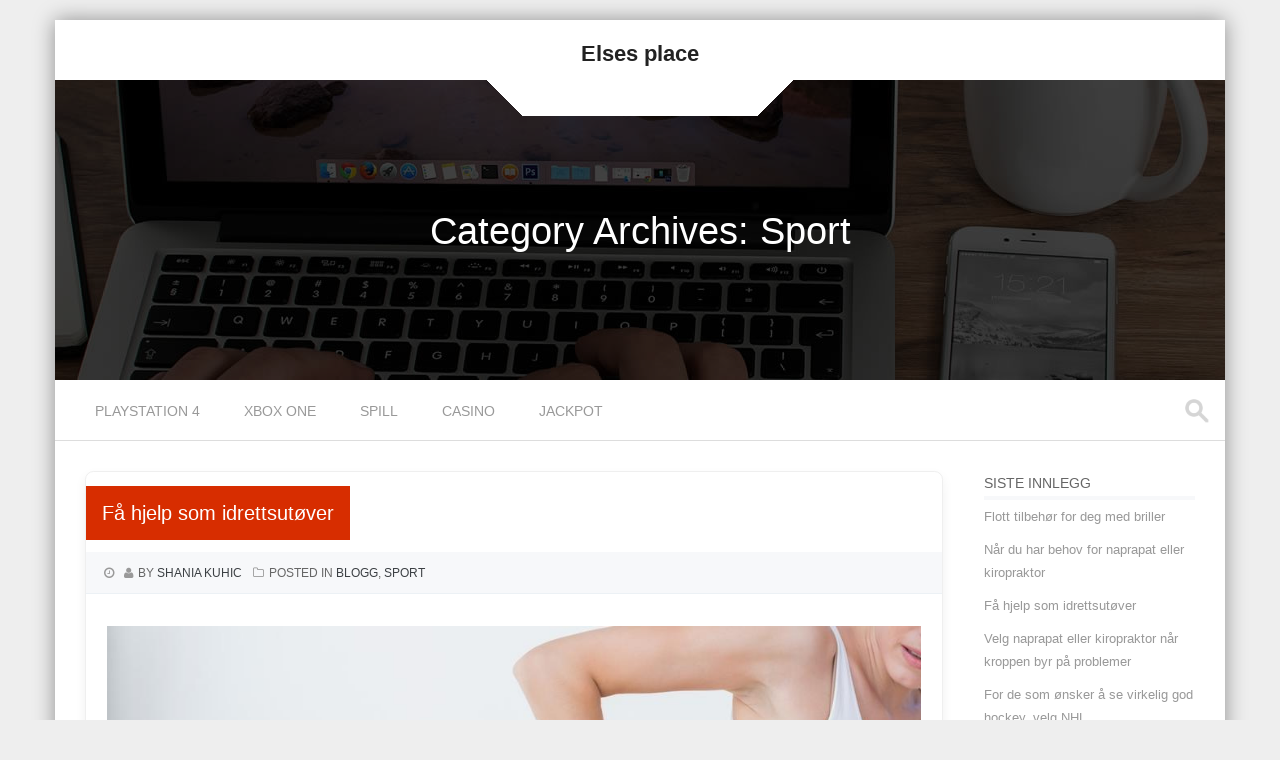

--- FILE ---
content_type: text/html; charset=utf-8
request_url: https://elses-place.com/category/sport/
body_size: 6014
content:
<!DOCTYPE html>
<!--[if IE 8]>
<html id="ie8" lang="en-US">
<![endif]-->
<!--[if !(IE 8) ]><!-->
<html lang="en-US">
<!--<![endif]-->
<head>
<meta charset="UTF-8" />
<meta name="viewport" content="width=device-width" />



<link rel="profile" href="https://gmpg.org/xfn/11" />
<link rel="pingback" href="https://elses-place.com/xmlrpc.php" />

<!--[if lt IE 9]>
<script src="https://elses-place.com/wp-content/themes/premier/js/html5.js" type="text/javascript"></script>
<![endif]-->

<title>Sport &#8211; Elses place</title>
<link rel='dns-prefetch' href='https://elses-place.com' />
<link rel="alternate" type="application/rss+xml" title="Elses place &raquo; Feed" href="https://elses-place.com/feed/" />
<link rel="alternate" type="application/rss+xml" title="Elses place &raquo; Sport Category Feed" href="https://elses-place.com/category/sport/feed/" />
<link rel='stylesheet' id='formidable-css'  href='https://elses-place.com/wp-admin/admin-ajax.php?action=frmpro_css&#038;ver=211159' type='text/css' media='all' />
<link rel='stylesheet' id='contact-form-7-css'  href='https://elses-place.com/wp-content/plugins/contact-form-7/includes/css/styles.css?ver=5.1.9' type='text/css' media='all' />
<link rel='stylesheet' id='wp-polls-css'  href='https://elses-place.com/wp-content/plugins/wp-polls/polls-css.css?ver=2.75.6' type='text/css' media='all' />
<style id='wp-polls-inline-css' type='text/css'>
.wp-polls .pollbar {
	margin: 1px;
	font-size: -2px;
	line-height: px;
	height: px;
	background-image: url('https://elses-place.com/wp-content/plugins/wp-polls/images/pollbg.gif');
	border: 1px solid #;
}

</style>
<link rel='stylesheet' id='style-css'  href='https://elses-place.com/wp-content/themes/premier/style.css?ver=1.4' type='text/css' media='all' />
<link rel='stylesheet' id='font-awesome-css'  href='https://elses-place.com/wp-content/themes/premier/css/font-awesome.min.css?ver=4.3.0' type='text/css' media='all' />
<link rel='stylesheet' id='animate-css'  href='https://elses-place.com/wp-content/themes/premier/css/animate.min.css?ver=1.4' type='text/css' media='all' />
<link rel='stylesheet' id='flexslider-css'  href='https://elses-place.com/wp-content/themes/premier/js/flexslider.css?ver=2.0' type='text/css' media='all' />
<link rel='stylesheet' id='latest-posts-style-css'  href='https://elses-place.com/wp-content/plugins/latest-posts/assets/css/style.css?ver=4.8.3' type='text/css' media='all' />
<script type='text/javascript' src='https://elses-place.com/wp-includes/js/jquery/jquery.js?ver=1.12.4'></script>
<script type='text/javascript' src='https://elses-place.com/wp-includes/js/jquery/jquery-migrate.min.js?ver=1.4.1'></script>
<script type='text/javascript' src='https://elses-place.com/wp-content/themes/premier/js/keyboard-image-navigation.js?ver=1.2'></script>
<script type='text/javascript' src='https://elses-place.com/wp-content/themes/premier/js/Inview.js?ver=4.8.3'></script>
<script type='text/javascript' src='https://elses-place.com/wp-content/themes/premier/js/animate.js?ver=4.8.3'></script>
<script type='text/javascript' src='https://elses-place.com/wp-content/themes/premier/js/jquery.flexslider-min.js?ver=4.8.3'></script>
<script type='text/javascript' src='https://elses-place.com/wp-content/themes/premier/js/flexslider-init.js?ver=4.8.3'></script>
<link rel='https://api.w.org/' href='https://elses-place.com/wp-json/' />
<link rel="EditURI" type="application/rsd+xml" title="RSD" href="https://elses-place.com/xmlrpc.php?rsd" />
<link rel="wlwmanifest" type="application/wlwmanifest+xml" href="https://elses-place.com/wp-includes/wlwmanifest.xml" /> 
<meta name="generator" content="WordPress 4.8.3" />

	<link rel="stylesheet" href="https://elses-place.com/wp-content/themes/premier/css/red.css" type="text/css" media="screen">


		<style>

			/* Font Settings */
			
			
			
		</style>

	<!-- All in one Favicon 4.7 -->	<style type="text/css">
			.site-title a,
		.site-description {
			color: #222 !important;
		}
		</style>
	</head>

<body class="archive category category-sport category-6">
	<div id="wrap">
		<div id="page" class="hfeed site">

			
		    <div id="masthead-wrap">

			    <div id="topbar_container">
				    <div class="topbar">
					    <div class='topbar_content_left'></div>				    	<div class="topbar_content_right ">	<ul class="social-media">
				
				
				
				
				
				
				
				
			
		
		
			
	    
	    		

				

	</ul><!-- #social-icons-->				    							</div><!-- .topbar_content_right -->
				    </div>
			    </div>

				<header id="masthead" class="site-header header_container" role="banner">

									<div class="site-introduction_wrapper">
						<div class="site-introduction">

							<h1 class="site-title"><a href="https://elses-place.com/" title="Elses place" rel="home">Elses place</a></h1>
							<p class="site-description"></p>
                            </div>
						</div>
					

				

      			

        <div class="entry-header-wrap" >
                        <h1 class="page-title">
                        

                        Category Archives: <span>Sport</span>
                        </h1>

        </div><!-- .entry-header -->
	

					<nav role="navigation" class="site-navigation main-navigation">

						<h1 class="assistive-text"><a href="#" title="Navigation Toggle">Menu</a></h1>

						<div class="assistive-text skip-link">
							<a href="#content" title="Skip to content">Skip to content</a>
						</div>

						<div class="menu-nav1-container"><ul id="menu-nav1" class="menu"><li id="menu-item-34" class="menu-item menu-item-type-post_type menu-item-object-page menu-item-34"><a href="https://elses-place.com/playstation-4/">Playstation 4</a></li>
<li id="menu-item-33" class="menu-item menu-item-type-post_type menu-item-object-page menu-item-33"><a href="https://elses-place.com/xbox-one/">Xbox One</a></li>
<li id="menu-item-67" class="menu-item menu-item-type-taxonomy menu-item-object-category menu-item-67"><a href="https://elses-place.com/category/spill/">Spill</a></li>
<li id="menu-item-83" class="menu-item menu-item-type-taxonomy menu-item-object-category menu-item-83"><a href="https://elses-place.com/category/casino/">Casino</a></li>
<li id="menu-item-84" class="menu-item menu-item-type-taxonomy menu-item-object-category menu-item-84"><a href="https://elses-place.com/category/jackpot/">Jackpot</a></li>
</ul></div>
						<form role="search" method="get" class="search-form" action="https://elses-place.com/">

							<label>
								<span class="screen-reader-text">Search for:</span>
                                <input type="search" class="search-field" placeholder="SEARCH..." value="" name="s" title="search" />
							</label>

							<input type="submit" class="search-submit" value="Search" />

						</form>

					</nav><!-- .site-navigation .main-navigation -->

				</header><!-- #masthead .site-header -->

			</div><!-- #masthead-wrap -->

			<div id="main" class="site-main">
		
		<div id="primary_wrap">
		<section id="primary" class="content-area">
			<div id="content" class="site-content" role="main">

			
								
					
<article id="post-178" class="post-178 post type-post status-publish format-standard hentry category-blogg category-sport">
	 <div class="blog-image">
				    </div>
	<header class="entry-header">
		<h1 class="entry-title"><a href="https://elses-place.com/fa-hjelp-som-idrettsutover/" title="Permalink to Få hjelp som idrettsutøver" rel="bookmark">Få hjelp som idrettsutøver</a></h1>

				<div class="entry-meta">
			 <a href="https://elses-place.com/fa-hjelp-som-idrettsutover/" title="" rel="bookmark"><time class="entry-date" datetime="2024-09-25T05:00:00+00:00" pubdate></time></a><span class="byline"> by <span class="author vcard"><a class="url fn n" href="https://elses-place.com" title="View all posts by Shania Kuhic" rel="author">Shania Kuhic</a></span></span>         						<span class="cat-links">
				Posted in <a href="https://elses-place.com/category/blogg/" rel="category tag">Blogg</a>, <a href="https://elses-place.com/category/sport/" rel="category tag">Sport</a>			</span>
			
					
		
				</div><!-- .entry-meta -->
			</header><!-- .entry-header -->

		<div class="entry-content">
		<p><img style="display: block; margin-left: auto; margin-right: auto;" src="https://elses-place.com/wp-content/uploads/2024/08/naprapathy_29-1.jpg" alt="" width="100%" /></p>
<p><strong>Som idrettsutøver vet du at skader kan sette stopper for sportsdrømmen.</strong> Enten du spiller ishockey eller fotball kan en skade holde deg borte fra det du elsker aller mest. Men med de rette tiltakene og profesjonell hjelp kan du holde deg skadefri og prestere ditt best uansett idrett.</p>
<h2>Forebygg skader og gjøre ditt beste</h2>
<p>Idrettsskader er vanlige når det gjelder kontaktsport. I ishockey er skader i skuldre og kne samt hjernerystelser vanlige. Mens i fotball ser vi mange ankelskader, lyskestrekk og <a href="https://sml.snl.no/korsb%C3%A5ndskade" target="_blank" rel="noopener">korsbåndskader</a>.</p>
<p>For å unngå dette er det viktig å varme opp før trening og kamp. En god oppvarming forberede kroppen for aktivitet og hindre lesjoner. Styrke og bevegelighet er viktig for å holde musklene sterke og smidige, så inkluder styrke i ditt treningsprogram. Ved å bruke riktig utstyr kan du også kunne hindre mange uhell. Bruk <a href="https://nhi.no/forstehjelp/akuttmedisin/hode-og-rygg/hodeskader-og-hjernerystelse" target="_blank" rel="noopener">hjelm som sitter godt</a> i ishockey og i fotball skal gode sko brukes.</p>
<h2>Profesjonell behandling for rask rehabilitering</h2>
<p>Er du skadet er det viktig å skaffe profesjonell hjelp. Gå inn på <a href="https://www.naprapatlandslaget.no/symptomer/akillessmerter/" target="_blank" rel="noopener">naprapatlandslaget.no</a> for råd og hjelp om skader og rehabilitering. Her finner du et team som består av manuellterapeturr som kan hjelpe deg. Husk å ta vare på kroppen da dette er nøkkelen til en lang og suksessfull idrettskarriere.</p>
			</div><!-- .entry-content -->
	
</article><!-- #post-178 -->

				
					
<article id="post-174" class="post-174 post type-post status-publish format-standard hentry category-blogg category-sport">
	 <div class="blog-image">
				    </div>
	<header class="entry-header">
		<h1 class="entry-title"><a href="https://elses-place.com/for-de-som-onsker-a-se-virkelig-god-hockey-velg-nhl/" title="Permalink to For de som ønsker å se virkelig god hockey, velg NHL" rel="bookmark">For de som ønsker å se virkelig god hockey, velg NHL</a></h1>

				<div class="entry-meta">
			 <a href="https://elses-place.com/for-de-som-onsker-a-se-virkelig-god-hockey-velg-nhl/" title="" rel="bookmark"><time class="entry-date" datetime="2024-07-15T05:00:00+00:00" pubdate></time></a><span class="byline"> by <span class="author vcard"><a class="url fn n" href="https://elses-place.com" title="View all posts by Shania Kuhic" rel="author">Shania Kuhic</a></span></span>         						<span class="cat-links">
				Posted in <a href="https://elses-place.com/category/blogg/" rel="category tag">Blogg</a>, <a href="https://elses-place.com/category/sport/" rel="category tag">Sport</a>			</span>
			
					
		
				</div><!-- .entry-meta -->
			</header><!-- .entry-header -->

		<div class="entry-content">
		<p><img style="display: block; margin-left: auto; margin-right: auto;" src="https://elses-place.com/wp-content/uploads/2024/05/nhl_2-1.jpg" alt="" width="100%" /></p>
<p><strong>Ishockey er en sport som må oppleves fra tribunen. Det er noe helt eget når du sitter ser, hører lyden av skøyter mot isen og køller mot pucker.</strong> Kjenne på stemning, adrenalinet, og det pulserende livet som er en ekte ishockey kamp. Mye kan du oppleve i Norge, men de beste ishockey kampene, de finner du i NHL</p>
<h2>Dra dit ishockeyen tar deg</h2>
<p><a href="https://www.eurosport.no/ishockey/nhl/kalendar-resultat.shtml" target="_blank" rel="noopener">NHL</a> er den desidert største ligaen for ishockey. Her kommer syv lag fra Canada og hele 25 lag fra USA sammen for å kjempe om trofeet. Dette gir deg mange muligheter til å oppleve nye destinasjoner samtidig som du bevitner ditt favorittlag kjempe om tilværelsen i ligaen.</p>
<p>New York er en selvskreven by å besøke om NHL kamper står på lista. Ikke mindre enn to lokale lag er med i ligaen, og byen byr på mer enn bare ishockey. <a href="https://reisetips.nettavisen.no/topp-10-i-new-york/" target="_blank" rel="noopener">I byen som aldri sover</a> kan du ta en tur på Broadway, oppleve en ekte baseball eller basketball kamp, og spise ordentlig amerikansk burger på en av byens mange spisesteder.</p>
<p>Hvis du heller vil reise til Canada er Montreal og Vancouver er to byer som virkelig kan by på spennende opplevelser. Du finner flere <a href="https://www.gosporttravel.com/no/hockeyreiser" target="_blank" rel="noopener">gode tips på nett</a>, slik at du kan planlegge drømmereisen.</p>
			</div><!-- .entry-content -->
	
</article><!-- #post-174 -->

				
					
<article id="post-172" class="post-172 post type-post status-publish format-standard hentry category-blogg category-sport">
	 <div class="blog-image">
				    </div>
	<header class="entry-header">
		<h1 class="entry-title"><a href="https://elses-place.com/for-deg-med-stor-interesse-for-virkelig-god-fotball/" title="Permalink to For deg med stor interesse for virkelig god fotball" rel="bookmark">For deg med stor interesse for virkelig god fotball</a></h1>

				<div class="entry-meta">
			 <a href="https://elses-place.com/for-deg-med-stor-interesse-for-virkelig-god-fotball/" title="" rel="bookmark"><time class="entry-date" datetime="2024-03-28T05:00:00+00:00" pubdate></time></a><span class="byline"> by <span class="author vcard"><a class="url fn n" href="https://elses-place.com" title="View all posts by Shania Kuhic" rel="author">Shania Kuhic</a></span></span>         						<span class="cat-links">
				Posted in <a href="https://elses-place.com/category/blogg/" rel="category tag">Blogg</a>, <a href="https://elses-place.com/category/sport/" rel="category tag">Sport</a>			</span>
			
					
		
				</div><!-- .entry-meta -->
			</header><!-- .entry-header -->

		<div class="entry-content">
		<p><img style="display: block; margin-left: auto; margin-right: auto;" src="https://elses-place.com/wp-content/uploads/2024/02/anfield_liverpool-1.jpg" alt="" width="100%" /></p>
<p><strong>Fotballentusiaster er ikke tilfredse med kun å kunne se favorittlaget sitt på TV. De vil helst oppleve atmosfæren og lidenskapen på stadion.</strong> Fotball gir oss entusiaster muligheten til å dykke inn i hjertet til sporten, utforske nye destinasjoner og skape minner som varer livet ut. I denne artikkelen skal jeg belyse gledene med fotballreiser og hvordan de gir en unik introduksjon til fotballverdenen.</p>
<h2>Opplev intensiteten på stadion</h2>
<p>Ingenting kan sammenligne seg med spenningen på en fullsatt fotballstadion. Fotballreiser gir deg sjansen til å være en del av denne <a href="https://www.liverpool.no/nyheter/2020/5/vi-begynte-alle-med-aa-elske-fotball-for-spillet-ikke-for-atmosfaeren-paa-stadion/" target="_blank" rel="noopener">atmosfæren</a>. Her kan du oppleve alt fra syngende fans til å potensielt møte ditt fotballidol. Stemningen er tilstede, om du reiser for å se et lokalt lag eller får gleden av å se Champions League finalen.</p>
<h3>Utforsk nye destinasjoner</h3>
<p>Ta deg tid til å suge inn atmosfæren i kjente fotballbyer, besøk lokale landemerker og smak på autentisk mat. Fra gatene rundt <a href="https://snl.no/Camp_Nou" target="_blank" rel="noopener">Camp Nou</a> i Barcelona til Anfield i Liverpool. Det blir ikke bedre.</p>
<h3>Men hva med planlegging og reservasjoner?</h3>
<p>Det er viktig å planlegge dine utflukter, så <a href="https://www.gosporttravel.com/no/fotballreiser" target="_blank" rel="noopener">bestill fotballreiser på nett</a>, som gjør hele reisen lettere. Hvis du ønsker en enkel løsning, kan du kjøpe pakker fra turoperatører som inkluderer det meste. Start planleggingen tidlig, spesielt hvis dere er flere som reiser sammen.</p>
			</div><!-- .entry-content -->
	
</article><!-- #post-172 -->

				
				
			
			</div><!-- #content .site-content -->
		</section><!-- #primary .content-area -->

		<div id="secondary" class="widget-area" role="complementary">
								<aside id="recent-posts-2" class="widget widget_recent_entries">		<h1 class="widget-title">Siste innlegg</h1>		<ul>
					<li>
				<a href="https://elses-place.com/flott-tilbehor-for-deg-med-briller/">Flott tilbehør for deg med briller</a>
						</li>
					<li>
				<a href="https://elses-place.com/nar-du-har-behov-for-naprapat-eller-kiropraktor/">Når du har behov for naprapat eller kiropraktor</a>
						</li>
					<li>
				<a href="https://elses-place.com/fa-hjelp-som-idrettsutover/">Få hjelp som idrettsutøver</a>
						</li>
					<li>
				<a href="https://elses-place.com/velg-naprapat-eller-kiropraktor-nar-kroppen-byr-pa-problemer/">Velg naprapat eller kiropraktor når kroppen byr på problemer</a>
						</li>
					<li>
				<a href="https://elses-place.com/for-de-som-onsker-a-se-virkelig-god-hockey-velg-nhl/">For de som ønsker å se virkelig god hockey, velg NHL</a>
						</li>
				</ul>
		</aside>		<aside id="text-3" class="widget widget_text">			<div class="textwidget"><p style="text-align: center;"><a href="https://elses-place.com/wp-content/uploads/sites/4078/2014/06/photodune-350055-gaming-xs-Kopia.jpg"><img class="aligncenter  wp-image-35" alt="" src="https://elses-place.com/wp-content/uploads/sites/4078/2014/06/photodune-350055-gaming-xs-Kopia.jpg" width="150" /></a></p></div>
		</aside><aside id="categories-2" class="widget widget_categories"><h1 class="widget-title">Kategorier</h1>		<ul>
	<li class="cat-item cat-item-1"><a href="https://elses-place.com/category/blogg/" >Blogg</a>
</li>
	<li class="cat-item cat-item-4"><a href="https://elses-place.com/category/casino/" >Casino</a>
</li>
	<li class="cat-item cat-item-5"><a href="https://elses-place.com/category/jackpot/" >Jackpot</a>
</li>
	<li class="cat-item cat-item-2"><a href="https://elses-place.com/category/spill/" >Spill</a>
</li>
	<li class="cat-item cat-item-6 current-cat"><a href="https://elses-place.com/category/sport/" >Sport</a>
</li>
		</ul>
</aside>		</div><!-- #secondary .widget-area -->

		<div id="tertiary" class="widget-area" role="supplementary">
						</div><!-- #tertiary .widget-area -->	</div>

</div><!-- #main .site-main -->

	<footer id="colophon" class="site-footer" role="contentinfo">

			<div class="footer_container">
			<div class="section group">

				<div class="col span_1_of_3">
					<div id="text-4" class="widget widget_text">			<div class="textwidget"></div>
		</div>  
				</div>

				<div class="col span_1_of_3">
					<div id="text-5" class="widget widget_text">			<div class="textwidget"></div>
		</div> 
				</div>

				<div class="col span_1_of_3">
					<div id="text-6" class="widget widget_text">			<div class="textwidget"></div>
		</div> 
				</div>

			</div>
		</div><!-- footer container -->
	
        
	        <div class="site-info">

	        	
					<a href="https://www.templateexpress.com/premier-theme/">
		            Premier free WordPress shop theme</a>
		            Powered By WordPress 
		        
			</div><!-- .site-info -->

		
	</footer><!-- #colophon .site-footer -->

    <a href="#top" id="smoothup"></a>

</div><!-- #page .hfeed .site -->
</div><!-- end of wrapper -->
<script type='text/javascript'>
/* <![CDATA[ */
var wpcf7 = {"apiSettings":{"root":"https:\/\/elses-place.com\/wp-json\/contact-form-7\/v1","namespace":"contact-form-7\/v1"},"cached":"1"};
/* ]]> */
</script>
<script type='text/javascript' src='https://elses-place.com/wp-content/plugins/contact-form-7/includes/js/scripts.js?ver=5.1.9'></script>
<script type='text/javascript'>
/* <![CDATA[ */
var pollsL10n = {"ajax_url":"https:\/\/elses-place.com\/wp-admin\/admin-ajax.php","text_wait":"Your last request is still being processed. Please wait a while ...","text_valid":"Please choose a valid poll answer.","text_multiple":"Maximum number of choices allowed: ","show_loading":"0","show_fading":"0"};
/* ]]> */
</script>
<script type='text/javascript' src='https://elses-place.com/wp-content/plugins/wp-polls/polls-js.js?ver=2.75.6'></script>
<script type='text/javascript' src='https://elses-place.com/wp-content/themes/premier/js/small-menu.js?ver=1.4'></script>
<script type='text/javascript' src='https://elses-place.com/wp-content/themes/premier/js/smoothscroll.js?ver=4.8.3'></script>
<script type='text/javascript' src='https://elses-place.com/wp-includes/js/wp-embed.min.js?ver=4.8.3'></script>

</body>
</html>

--- FILE ---
content_type: text/css
request_url: https://elses-place.com/wp-content/themes/premier/css/red.css
body_size: 594
content:
/**
 * @package premier
 * @since premier 1.0
 *
 */
 
a.more-link {
	background-color: #d72d00;
}
.main-navigation li.current_page_item,  #main-navigation li.current-menu-parent{background: #d72d00;}
.main-navigation li.current_page_item:hover a,#main-navigation li.current_page_item:hover{background: #d72d00;} 
.main-navigation li.current-menu-parent:hover > a{background: #d72d00!important;}
.main-navigation li:hover a {background: #d72d00;}
.main-navigation > li > a, .main-navigation li.current_page_ancestor a {
	background-color: #d72d00;
}
.topbar_content_left .contact i {
    color: #d72d00;
}
.entry-header {
	background: #d72d00;
}
.page-header {
	background: #d72d00;
}
.entry-title {
	background: #d72d00;
}
#smoothup:hover {
	background-color: #d72d00; 
}
.thumbs-more-link a:hover{
	background-color: #d72d00;
}
.grid-more-link {
	background-color: #d72d00;
}
.testimonial-client-name a{
	color: #d72d00;
}
.testimonial-client-name {
	color: #d72d00;
}
.testimonial_home .testimonial .quote {
	color: #d72d00;
}
.tagcloud a {
	background: #d72d00;
	border: 1px solid #d72d00;
}
.genericon:hover {
	color: #d72d00;
}
.social-media li:hover {
	border: 1px solid #d72d00;
	color: #d72d00;
}
.nav-social-btn i {
	color: #d72d00;
}
.main-small-navigation .menu li a{
	color: #d72d00;
}
.main-small-navigation li:hover > a,
.main-small-navigation li.current_page_item a,
.main-small-navigation li.current-menu-item a,
.main-small-navigation ul ul a:hover {
	color: #d72d00;
}
.topbar_content_left:before {
	color: #d72d00;
}
.socialIcons a, .socialIcons a:visited {
	color: #d72d00;
}
.entry-content a, .entry-content a:visited, .entry-summary a, .entry-summary a:visited{
    color: #d72d00;
}
.entry-content a:hover, .entry-summary a:hover{
    color: #666;
}
.grid-more-link a, .grid-more-link a:visited, .grid-more-link a hover{
	color: #FFF;
}
.nav-social-btn:hover i,
.nav-social-btn:focus i {
	color: #d72d00;
}
#featuretext_container {
	background-color: #d72d00;
}
.unity-separator {
    background-color: #d72d00;
}
.flex-more-link a {
	background-color: #d72d00;
}
.featuretext {
	background-color: #d72d00;
}
.recent_title{
    background: #d72d00;
}